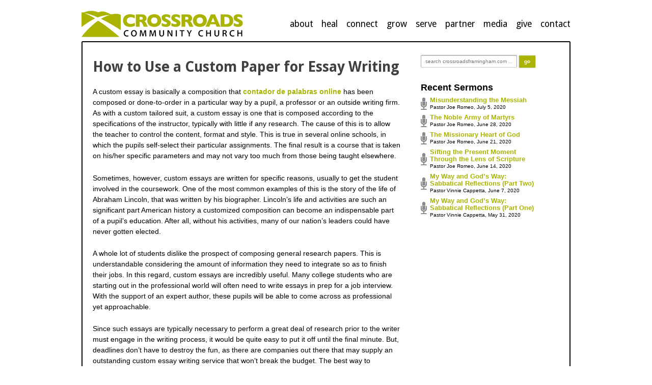

--- FILE ---
content_type: text/html; charset=UTF-8
request_url: https://www.crosscommchurch.org/how-to-use-a-custom-paper-for-essay-writing/
body_size: 8154
content:
<!doctype html>
<!--[if lt IE 7 ]> <html class="no-js ie6" lang="en-US"> <![endif]-->
<!--[if IE 7 ]>    <html class="no-js ie7" lang="en-US"> <![endif]-->
<!--[if IE 8 ]>    <html class="no-js ie8" lang="en-US"> <![endif]-->
<!--[if (gte IE 9)|!(IE)]><!--> <html class="no-js" lang="en-US"> <!--<![endif]-->
<head>

<meta charset="UTF-8" />
<meta name="description" content="Crossroads Community Church, a community of ordinary people who are being renewed daily by the extraordinary grace of God." />
<meta name="keywords" content="Church, non-denominational, Framingham, Wayland, Sudbury, Natick, Marlboro, Marlborough, Edgell, Cochituate, christ, worship" />
<meta name="author" content="Crossroads Community Church, Framingham, MA" />
<meta name="viewport" content="width=device-width, user-scalable=no, initial-scale=1.0, minimum-scale=1.0, maximum-scale=1.0" />

<title>How to Use a Custom Paper for Essay Writing &#124; Crossroads Community ChurchCrossroads Community Church</title>

<link rel="profile" href="http://gmpg.org/xfn/11" />
<link rel="pingback" href="https://www.crosscommchurch.org/wordpress/xmlrpc.php" />
<link rel="shortcut icon" href="https://www.crosscommchurch.org/wordpress/wp-content/themes/crossroads-framingham/favicon.ico" />
<link href='https://fonts.googleapis.com/css?family=Droid+Sans:400,700' rel='stylesheet' type='text/css'>


<link rel='dns-prefetch' href='//platform-api.sharethis.com' />
<link rel='dns-prefetch' href='//s.w.org' />
<link rel="alternate" type="application/rss+xml" title="Crossroads Community Church &raquo; Feed" href="https://www.crosscommchurch.org/feed/" />
<link rel="alternate" type="application/rss+xml" title="Crossroads Community Church &raquo; Comments Feed" href="https://www.crosscommchurch.org/comments/feed/" />
		<script type="text/javascript">
			window._wpemojiSettings = {"baseUrl":"https:\/\/s.w.org\/images\/core\/emoji\/11\/72x72\/","ext":".png","svgUrl":"https:\/\/s.w.org\/images\/core\/emoji\/11\/svg\/","svgExt":".svg","source":{"concatemoji":"https:\/\/www.crosscommchurch.org\/wordpress\/wp-includes\/js\/wp-emoji-release.min.js?ver=5.0.24"}};
			!function(e,a,t){var n,r,o,i=a.createElement("canvas"),p=i.getContext&&i.getContext("2d");function s(e,t){var a=String.fromCharCode;p.clearRect(0,0,i.width,i.height),p.fillText(a.apply(this,e),0,0);e=i.toDataURL();return p.clearRect(0,0,i.width,i.height),p.fillText(a.apply(this,t),0,0),e===i.toDataURL()}function c(e){var t=a.createElement("script");t.src=e,t.defer=t.type="text/javascript",a.getElementsByTagName("head")[0].appendChild(t)}for(o=Array("flag","emoji"),t.supports={everything:!0,everythingExceptFlag:!0},r=0;r<o.length;r++)t.supports[o[r]]=function(e){if(!p||!p.fillText)return!1;switch(p.textBaseline="top",p.font="600 32px Arial",e){case"flag":return s([55356,56826,55356,56819],[55356,56826,8203,55356,56819])?!1:!s([55356,57332,56128,56423,56128,56418,56128,56421,56128,56430,56128,56423,56128,56447],[55356,57332,8203,56128,56423,8203,56128,56418,8203,56128,56421,8203,56128,56430,8203,56128,56423,8203,56128,56447]);case"emoji":return!s([55358,56760,9792,65039],[55358,56760,8203,9792,65039])}return!1}(o[r]),t.supports.everything=t.supports.everything&&t.supports[o[r]],"flag"!==o[r]&&(t.supports.everythingExceptFlag=t.supports.everythingExceptFlag&&t.supports[o[r]]);t.supports.everythingExceptFlag=t.supports.everythingExceptFlag&&!t.supports.flag,t.DOMReady=!1,t.readyCallback=function(){t.DOMReady=!0},t.supports.everything||(n=function(){t.readyCallback()},a.addEventListener?(a.addEventListener("DOMContentLoaded",n,!1),e.addEventListener("load",n,!1)):(e.attachEvent("onload",n),a.attachEvent("onreadystatechange",function(){"complete"===a.readyState&&t.readyCallback()})),(n=t.source||{}).concatemoji?c(n.concatemoji):n.wpemoji&&n.twemoji&&(c(n.twemoji),c(n.wpemoji)))}(window,document,window._wpemojiSettings);
		</script>
		<style type="text/css">
img.wp-smiley,
img.emoji {
	display: inline !important;
	border: none !important;
	box-shadow: none !important;
	height: 1em !important;
	width: 1em !important;
	margin: 0 .07em !important;
	vertical-align: -0.1em !important;
	background: none !important;
	padding: 0 !important;
}
</style>
<link rel='stylesheet' id='orbitslider_main-css'  href='https://www.crosscommchurch.org/wordpress/wp-content/plugins/wp-orbit-slider/css/default.css?ver=5.0.24' type='text/css' media='all' />
<link rel='stylesheet' id='responsive-style-css'  href='https://www.crosscommchurch.org/wordpress/wp-content/themes/crossroads-framingham/style.css?ver=1.7.9' type='text/css' media='all' />
<link rel='stylesheet' id='wp-block-library-css'  href='https://www.crosscommchurch.org/wordpress/wp-includes/css/dist/block-library/style.min.css?ver=5.0.24' type='text/css' media='all' />
<link rel='stylesheet' id='dedo-css-css'  href='https://www.crosscommchurch.org/wordpress/wp-content/plugins/delightful-downloads/assets/css/delightful-downloads.min.css?ver=1.6.6' type='text/css' media='all' />
<link rel='stylesheet' id='dc_document_shortcode-css'  href='https://www.crosscommchurch.org/wordpress/wp-content/plugins/documents-shortcode/dc_documents.css?ver=5.0.24' type='text/css' media='all' />
<link rel='stylesheet' id='sermon-styles-css'  href='https://www.crosscommchurch.org/wordpress/wp-content/plugins/sermon-manager-for-wordpress/css/sermon.css?ver=5.0.24' type='text/css' media='all' />
<link rel='stylesheet' id='wp-pagenavi-css'  href='https://www.crosscommchurch.org/wordpress/wp-content/plugins/wp-pagenavi/pagenavi-css.css?ver=2.70' type='text/css' media='all' />
<link rel='stylesheet' id='mediaelementjs-styles-css'  href='https://www.crosscommchurch.org/wordpress/wp-content/plugins/media-element-html5-video-and-audio-player/mediaelement/v4/mediaelementplayer.min.css?ver=5.0.24' type='text/css' media='all' />
<link rel='stylesheet' id='mediaelementjs-styles-legacy-css'  href='https://www.crosscommchurch.org/wordpress/wp-content/plugins/media-element-html5-video-and-audio-player/mediaelement/v4/mediaelementplayer-legacy.min.css?ver=5.0.24' type='text/css' media='all' />
<script type='text/javascript' src='https://www.crosscommchurch.org/wordpress/wp-includes/js/jquery/jquery.js?ver=1.12.4'></script>
<script type='text/javascript' src='https://www.crosscommchurch.org/wordpress/wp-includes/js/jquery/jquery-migrate.min.js?ver=1.4.1'></script>
<script type='text/javascript'>
/* <![CDATA[ */
var wpgmza_google_api_status = {"message":"Enqueued","code":"ENQUEUED"};
/* ]]> */
</script>
<script type='text/javascript' src='https://www.crosscommchurch.org/wordpress/wp-content/plugins/wp-google-maps/wpgmza_data.js?ver=5.0.24'></script>
<script type='text/javascript' src='https://www.crosscommchurch.org/wordpress/wp-content/themes/responsive/js/responsive-modernizr.js?ver=2.6.1'></script>
<script type='text/javascript' src='https://www.crosscommchurch.org/wordpress/wp-content/plugins/constant-contact-api/lib/form-designer/js/cc-widget.js?ver=5.0.24'></script>
<script type='text/javascript' src='//platform-api.sharethis.com/js/sharethis.js#product=ga'></script>
<script type='text/javascript' src='https://www.crosscommchurch.org/wordpress/wp-content/plugins/media-element-html5-video-and-audio-player/mediaelement/v4/mediaelement-and-player.min.js?ver=4.2.8'></script>
<link rel='https://api.w.org/' href='https://www.crosscommchurch.org/wp-json/' />
<link rel="EditURI" type="application/rsd+xml" title="RSD" href="https://www.crosscommchurch.org/wordpress/xmlrpc.php?rsd" />
<link rel="wlwmanifest" type="application/wlwmanifest+xml" href="https://www.crosscommchurch.org/wordpress/wp-includes/wlwmanifest.xml" /> 
<meta name="generator" content="WordPress 5.0.24" />
<link rel="canonical" href="https://www.crosscommchurch.org/how-to-use-a-custom-paper-for-essay-writing/" />
<link rel='shortlink' href='https://www.crosscommchurch.org/?p=8597' />
<link rel="alternate" type="application/json+oembed" href="https://www.crosscommchurch.org/wp-json/oembed/1.0/embed?url=https%3A%2F%2Fwww.crosscommchurch.org%2Fhow-to-use-a-custom-paper-for-essay-writing%2F" />
<link rel="alternate" type="text/xml+oembed" href="https://www.crosscommchurch.org/wp-json/oembed/1.0/embed?url=https%3A%2F%2Fwww.crosscommchurch.org%2Fhow-to-use-a-custom-paper-for-essay-writing%2F&#038;format=xml" />
<!-- We need this for debugging -->
<!-- Responsive 1.8.9.3 -->
<!-- Crossroads Framingham 1.0 -->
</head>

<body class="page-template-default page page-id-8597">
                 
<div id="container" class="hfeed">
         
        <div id="header">
    
        
       
	               
        <div id="logo">
            <a href="https://www.crosscommchurch.org/"><img src="https://www.crosscommchurch.org/wordpress/wp-content/uploads/2019/09/copy-CCCgreen-black_320x57.png" width="320" height="57" alt="Crossroads Community Church" /></a>
        </div><!-- end of #logo -->
        
    
        
        <div id="top-widget" class="top-widget">
<!--      <div id="top-search">
          <form method="get" id="giveform" action="https://www.crosscommchurch.org/giving/">
            <input type="submit" class="submit" id="givesubmit" value="give" />
          </form>
        	<form method="get" id="searchform" action="https://www.crosscommchurch.org/">
		<input type="text" class="field" name="s" id="s" placeholder="search crossroadsframingham.com &hellip;" />
		<input type="submit" class="submit" name="submit" id="searchsubmit" value="go"  />
	</form>      </div>
-->
      <!-- end of #top-search -->
    
      <div id="menu">
        <a href="https://www.crosscommchurch.org/about/">about</a>
        <a href="https://www.crosscommchurch.org/heal/">heal</a>
        <a href="https://www.crosscommchurch.org/connect/">connect</a>
        <a href="https://www.crosscommchurch.org/grow/">grow</a>
        <a href="https://www.crosscommchurch.org/serve/">serve</a>
        <a href="https://www.crosscommchurch.org/partner/">partner</a>
        <a href="https://www.crosscommchurch.org/media/">media</a>
        <a href="https://www.crosscommchurch.org/giving/">give</a>
        <a href="https://www.crosscommchurch.org/contact/">contact</a>
        <span class="nav_empty"></span>
      </div><!-- end of #menu -->
      <ul class="menu">
<li ><a href="https://www.crosscommchurch.org/">Home</a></li><li class="page_item page-item-8950"><a href="https://www.crosscommchurch.org/8950-2/">#8950 (no title)</a></li>
<li class="page_item page-item-8552"><a href="https://www.crosscommchurch.org/8552-2/">#8552 (no title)</a></li>
<li class="page_item page-item-8276"><a href="https://www.crosscommchurch.org/affordable-paper-writing-service/">Affordable Paper Writing Service</a></li>
<li class="page_item page-item-9010"><a href="https://www.crosscommchurch.org/can-i-write-my-paper-cheap-yes-heres-how/">Can I Write My Paper Cheap? Yes! Here&#8217;s how.</a></li>
<li class="page_item page-item-8284"><a href="https://www.crosscommchurch.org/custom-research-papers-and-their-demands/">Custom Research Papers and Their Demands</a></li>
<li class="page_item page-item-7145"><a href="https://www.crosscommchurch.org/elder-minutes/">Elder Minutes</a></li>
<li class="page_item page-item-8443"><a href="https://www.crosscommchurch.org/essay-assist-online/">Essay Assist Online</a></li>
<li class="page_item page-item-8609"><a href="https://www.crosscommchurch.org/essay-editing-tips/">Essay Editing Tips</a></li>
<li class="page_item page-item-8280"><a href="https://www.crosscommchurch.org/how-to-get-term-papers-online-save-money-and-get-the-coverage-you-want/">How to Get Term Papers Online &#8211; Save Money and Get the Coverage You Want</a></li>
<li class="page_item page-item-8952"><a href="https://www.crosscommchurch.org/how-to-purchase-essay-online/">How to Purchase Essay Online</a></li>
<li class="page_item page-item-8513"><a href="https://www.crosscommchurch.org/how-to-start-with-writing-essays-for-school/">How to Start With Writing Essays For School</a></li>
<li class="page_item page-item-8597 current_page_item"><a href="https://www.crosscommchurch.org/how-to-use-a-custom-paper-for-essay-writing/">How to Use a Custom Paper for Essay Writing</a></li>
<li class="page_item page-item-8517"><a href="https://www.crosscommchurch.org/how-to-write-affordable-essays/">How to Write Affordable Essays</a></li>
<li class="page_item page-item-8605"><a href="https://www.crosscommchurch.org/how-to-write-an-essay-next-day/">How to Write an Essay Next Day</a></li>
<li class="page_item page-item-9005"><a href="https://www.crosscommchurch.org/how-to-write-essays/">How to Write Essays</a></li>
<li class="page_item page-item-8924"><a href="https://www.crosscommchurch.org/how-to-write-your-research-paper-rapidessay-tips/">How to Write Your Research Paper &#8211; Rapidessay Tips</a></li>
<li class="page_item page-item-8288"><a href="https://www.crosscommchurch.org/learn-to-write-my-paper-cheap-and-quick/">Learn to Write My Paper Cheap and Quick</a></li>
<li class="page_item page-item-7144"><a href="https://www.crosscommchurch.org/no-access/">No Access</a></li>
<li class="page_item page-item-8957"><a href="https://www.crosscommchurch.org/research-paper-assistance-helpful-pointers-to-help-you-with-your-writing/">Research Paper Assistance &#8211; Helpful Pointers to Help You With Your Writing</a></li>
<li class="page_item page-item-8411"><a href="https://www.crosscommchurch.org/research-paper-service-how-to-find-1/">Research Paper Service: How to Find 1</a></li>
<li class="page_item page-item-8601"><a href="https://www.crosscommchurch.org/research-paper-writing-service-how-to-pick-the-best-one/">Research Paper Writing Service &#8211; How to Pick the Best One? </p></a></li>
<li class="page_item page-item-8459"><a href="https://www.crosscommchurch.org/the-advantages-of-buying-research-papers/">The Advantages of Buying Research Papers</a></li>
<li class="page_item page-item-8943"><a href="https://www.crosscommchurch.org/tips-to-help-you-write-my-essay/">Tips to Help You Write My Essay</a></li>
<li class="page_item page-item-8521"><a href="https://www.crosscommchurch.org/types-of-essays-for-your-writing-major/">Types of Essays For Your Writing Major</a></li>
<li class="page_item page-item-8437"><a href="https://www.crosscommchurch.org/what-is-the-purpose-of-an-essay/">What Is The Purpose Of An Essay? </p></a></li>
<li class="page_item page-item-8505"><a href="https://www.crosscommchurch.org/where-can-i-locate-individuals-who-would-help-me-write-my-research-paper/">Where Can I Locate Individuals Who Would Help me Write My Research Paper? </p></a></li>
<li class="page_item page-item-8449"><a href="https://www.crosscommchurch.org/writing-essays-helpful-college-writing-tips/">Writing Essays: Helpful College Writing Tips</a></li>
<li class="page_item page-item-1306 page_item_has_children"><a href="https://www.crosscommchurch.org/media/">media</a>
<ul class='children'>
	<li class="page_item page-item-155 page_item_has_children"><a href="https://www.crosscommchurch.org/media/sermons/">sermons</a>
	<ul class='children'>
		<li class="page_item page-item-6312"><a href="https://www.crosscommchurch.org/media/sermons/currrent-series/">currrent series</a></li>
	</ul>
</li>
</ul>
</li>
<li class="page_item page-item-4343"><a href="https://www.crosscommchurch.org/video-training/">video training</a></li>
</ul>
    </div><!-- end of #top-widget -->			     
    </div><!-- end of #header -->
        
	    <div id="wrapper" class="clearfix">
    
        <div id="content" class="grid col-620">
        

		        
                
            <div id="post-8597" class="post-8597 page type-page status-publish hentry wpautop">
                <h1 class="post-title">How to Use a Custom Paper for Essay Writing</h1>
                 
                <div class="post-entry">
                    
<p></p><p>A custom essay is basically a composition that <a href="https://character-counter.top/es/contador-de-palabras">contador de palabras online</a> has been composed or done-to-order in a particular way by a pupil, a professor or an outside writing firm. As with a custom tailored suit, a custom essay is one that is composed according to the specifications<span id="more-8597"></span> of the instructor, typically with little if any research. The cause of this is to allow the teacher to control the content, format and style. This is true in several online schools, in which the pupils self-select their particular assignments. The final result is a course that is taken on his/her specific parameters and may not vary too much from those being taught elsewhere.</p><p></p><p>Sometimes, however, custom essays are written for specific reasons, usually to get the student involved in the coursework. One of the most common examples of this is the story of the life of Abraham Lincoln, that was written by his biographer. Lincoln&#8217;s life and activities are such an significant part American history a customized composition can become an indispensable part of a pupil&#8217;s education. After all, without his activities, many of our nation&#8217;s leaders could have never gotten elected.</p><p></p><p>A whole lot of students dislike the prospect of composing general research papers. This is understandable considering the amount of information they need to integrate so as to finish their jobs. In this regard, custom essays are incredibly useful. Many college students who are starting out in the professional world will often need to write essays in prep for a job interview. With the support of an expert author, these pupils will be able to come across as professional yet approachable.</p><p></p><p>Since such essays are typically necessary to perform a great deal of research prior to the writer must engage in the writing process, it would be quite easy to put it off until the final minute. But, deadlines don&#8217;t have to destroy the fun, as there are companies out there that may supply an outstanding custom essay writing service that won&#8217;t break the budget. The best way to approach the prospect is to ensure you pick the writer with the ideal skill set to satisfy your own deadlines. For example, if you need to compose essays in a short interval but find that the writer you are researching with only has experience with project deadlines that stretch to three months, it would be advisable to proceed to another writer with a more solid foundation in the area.</p><p></p><p>The ability to meet deadlines is important, but having a quality custom essay also creates a fantastic impression on your own mentor. Many students start by sending in their assignments and only to discover they had been rejected by the professor. As awkward as this is, it is going to become far better if you can present your professor that you&#8217;re able to meet deadlines using your writing abilities, rather than copying from books or other stuff. If you can write essays at a reasonable amount of time and can follow the instructions that you are given, you may easily make yourself a failing grade.</p><p></p><p>The main reason why it is so vital to receive your assignments completed on time is since professors give students grades and not merely points. Whenever your grade is low, it will definitely reflect poorly upon you during your academic career, so it definitely is worth it to make sure you are on course with your deadlines. If you cannot seem to meet any of your deadlines, then it may be smart to find a different writer who&#8217;s able to satisfy your demands. You shouldn&#8217;t try to write essays on your own, however there are many services available that may help be sure you are able to write quality work. Many of these services have experienced authors on staff who are capable of writing custom essays in a timely way.</p><p></p><p>Along with hiring a custom essay writer, it would also be a <a href="https://character-counter.top/fr/">compteur de caracteres</a> fantastic idea to invest in some research material on this issue. This will allow you to realize how to construct your written work and will also provide you with lots of ideas regarding what sort of topics you might choose to write about. There are some writers that charge for every guide, nevertheless, it would still be a good idea to check into different services offered and see which ones are within your budget range. Most writers have several years of experience in the field and this is definitely something to consider when choosing a writer for your assignment.</p><p></p><p>As soon as you&#8217;ve located the correct custom essay writer, it is going to be important to establish a fantastic relationship together. As stated earlier, most authors are freelance and they&#8217;ll expect you to pay them for their solutions, which means you should establish some sort of payment method ahead. It will certainly pay to do your homework and ensure you are picking a service that has a good reputation within the business. The more reputable the service the better the author will be and this will certainly make certain you have a well written custom essay on your palms.</p>
                                    </div><!-- end of .post-entry -->
            
            <div class="post-edit"></div> 
            </div><!-- end of #post-8597 -->
                       
         
        
        
	      

      
        </div><!-- end of #content -->

      <div id="widgets" class="grid col-300 fit">
                    
        <div class="widget-wrapper widget-wrapper-search">
            	<form method="get" id="searchform" action="https://www.crosscommchurch.org/">
		<input type="text" class="field" name="s" id="s" placeholder="search crossroadsframingham.com &hellip;" />
		<input type="submit" class="submit" name="submit" id="searchsubmit" value="go"  />
	</form>        </div>

        
        		<div id="recent-sermons-2" class="widget-wrapper widget_recent_sermons">		<div class="widget-title">Recent Sermons</div>		<ul>
						<li>
		<a href="https://www.crosscommchurch.org/sermons/misunderstanding-the-messiah/" title="Misunderstanding the Messiah">Misunderstanding the Messiah</a>
		<span class="meta">
			
			Pastor Joe Romeo, 

			July 5, 2020		</span>
		</li>
						<li>
		<a href="https://www.crosscommchurch.org/sermons/the-noble-army-of-martyrs/" title="The Noble Army of Martyrs">The Noble Army of Martyrs</a>
		<span class="meta">
			
			Pastor Joe Romeo, 

			June 28, 2020		</span>
		</li>
						<li>
		<a href="https://www.crosscommchurch.org/sermons/the-missionary-heart-of-god/" title="The Missionary Heart of God">The Missionary Heart of God</a>
		<span class="meta">
			
			Pastor Joe Romeo, 

			June 21, 2020		</span>
		</li>
						<li>
		<a href="https://www.crosscommchurch.org/sermons/sifting-the-present-moment-through-the-lens-of-scripture/" title="Sifting the Present Moment Through the Lens of Scripture">Sifting the Present Moment Through the Lens of Scripture</a>
		<span class="meta">
			
			Pastor Joe Romeo, 

			June 14, 2020		</span>
		</li>
						<li>
		<a href="https://www.crosscommchurch.org/sermons/my-way-and-gods-way-sabbatical-reflections/" title="My Way and God&#8217;s Way: Sabbatical Reflections (Part Two)">My Way and God&#8217;s Way: Sabbatical Reflections (Part Two)</a>
		<span class="meta">
			
			Pastor Vinnie Cappetta, 

			June 7, 2020		</span>
		</li>
						<li>
		<a href="https://www.crosscommchurch.org/sermons/my-way-and-gods-way-sabbatical-reflections-part-one/" title="My Way and God&#8217;s Way: Sabbatical Reflections (Part One)">My Way and God&#8217;s Way: Sabbatical Reflections (Part One)</a>
		<span class="meta">
			
			Pastor Vinnie Cappetta, 

			May 31, 2020		</span>
		</li>
				</ul>
		</div>

              </div><!-- end of #widgets -->
      <div class="clearfix"></div>
    <div class="breadcrumb-list"><a href="https://www.crosscommchurch.org">Home</a> <span class="chevron">&#8250;</span> <span class="breadcrumb-current">How to Use a Custom Paper for Essay Writing</span></div>  
    </div><!-- end of #wrapper -->
    </div><!-- end of #container -->

<div id="footer" class="clearfix">

    <div id="footer-wrapper">
    
        <div class="grid col-940">
        
          <div class="grid col-300 copyright">
  		               &copy; 2026<a href="https://www.crosscommchurch.org/" title="Crossroads Community Church">
                   Crossroads Community Church               </a><br />
               1341 Edgell Road, Framingham, MA 01701<br />
               (508) 877-7733&nbsp;&nbsp;<a href="mailto:office@crossroadsframingham.com">office@crossroadsframingham.com</a><br /><br />
               <a href="https://www.crosscommchurch.org/wordpress/wp-login.php">Log in</a>          </div><!-- end of col-300 copyright -->
         
          <div class="grid col-300 scroll-top">
            <a href="#scroll-top" title="scroll to top">&uarr;</a><br />
            <br />
            <!--Worship With Us on Sundays at 9am and 11am. -->
            Worship With Us this Summer on Sundays at 10am. 
          </div>
         
         
          <div class="grid col-300 fit powered">
           <ul class="social-icons"><li class="constant-contact-icon"><a href="https://www.crosscommchurch.org/crossroads-connection/"><img src="https://www.crosscommchurch.org/wordpress/wp-content/themes/crossroads-framingham/icons/constant_contact.png" width="24" heigh="24" alt="Constant Contact"></a></li><li class="facebook-icon"><a href="https://www.facebook.com/crossroadsframingham"><img src="https://www.crosscommchurch.org/wordpress/wp-content/themes/crossroads-framingham/icons/facebook-icon.png" width="24" height="24" alt="Facebook"></a></li></ul><!-- end of .social-icons -->              powered by <a href="http://wordpress.org/" title="WordPress">
                     WordPress</a>
           </div><!-- end of col-380 fit -->
         
         </div><!-- end of col-940 -->
                 <div id="colophon-widget" class="grid col-940">
                
                        
            
            
            </div><!-- end of #colophon-widget -->        
    </div><!-- end #footer-wrapper -->
    
</div><!-- end #footer -->

<script>
    jQuery(document).ready(function () {
		jQuery.post('https://www.crosscommchurch.org?ga_action=googleanalytics_get_script', {action: 'googleanalytics_get_script'}, function(response) {
			var s = document.createElement("script");
			s.type = "text/javascript";
			s.innerHTML = response;
			jQuery("head").append(s);
		});
    });
</script><script type='text/javascript' src='https://www.crosscommchurch.org/wordpress/wp-includes/js/underscore.min.js?ver=1.8.3'></script>
<script type='text/javascript' src='https://www.crosscommchurch.org/wordpress/wp-includes/js/backbone.min.js?ver=1.2.3'></script>
<script type='text/javascript'>
/* <![CDATA[ */
var wpApiSettings = {"root":"https:\/\/www.crosscommchurch.org\/wp-json\/","nonce":"f84b4e9c82","versionString":"wp\/v2\/"};
/* ]]> */
</script>
<script type='text/javascript' src='https://www.crosscommchurch.org/wordpress/wp-includes/js/api-request.min.js?ver=5.0.24'></script>
<script type='text/javascript' src='https://www.crosscommchurch.org/wordpress/wp-includes/js/wp-api.min.js?ver=5.0.24'></script>
<script type='text/javascript' src='https://www.crosscommchurch.org/wordpress/wp-content/themes/responsive/js/responsive-scripts.js?ver=1.2.3'></script>
<script type='text/javascript' src='https://www.crosscommchurch.org/wordpress/wp-content/themes/responsive/js/responsive-plugins.js?ver=1.2.2'></script>
<script type='text/javascript' src='https://www.crosscommchurch.org/wordpress/wp-content/plugins/constant-contact-api/lib/form-designer/js/jquery.placeholder.min.js'></script>
<script type='text/javascript' src='https://www.crosscommchurch.org/wordpress/wp-content/plugins/wp-orbit-slider/js/jquery.orbit-1.3.0.min.js?ver=5.0.24'></script>
<script type='text/javascript' src='https://www.crosscommchurch.org/wordpress/wp-includes/js/wp-embed.min.js?ver=5.0.24'></script>

<!-- Begin Orbit Slider -->
<script type="text/javascript">
/* <![CDATA[ */
jQuery(document).ready(function() {
jQuery('#orbit-inside').orbit({
animation: "horizontal-push",
animationSpeed: 1400,
timer: true,
advanceSpeed: 5000,
pauseOnHover: false,
directionalNav: false,
captions: true,
captionAnimation: "slideOpen",
captionAnimationSpeed: 1600,
bullets: false,
bulletThumbs: false,
centerBullets: false,
fluid: true
});
});
/* ]]> */
</script>
<!-- End Orbit Slider -->

</body>
</html>


--- FILE ---
content_type: text/css
request_url: https://www.crosscommchurch.org/wordpress/wp-content/themes/crossroads-framingham/style.css?ver=1.7.9
body_size: 2644
content:
/*   
Theme Name: Crossroads Framingham
Theme URI: http://www.crossroadsframingham.com
Description: Responsive Child Theme for Crossroads
Author: Matt Shelton
Author URI: http://www.mattshelton.net
Template: responsive
Version: 1.0
*/

/* Import Responsive Styles */
@import url('../responsive/style.css');

/* =Start Here
-------------------------------------------------------------- */

BODY {
  background: #FFF;
  color: #000;
  line-height: 1.5em;
}

/* =Headings
-------------------------------------------------------------- */
h1, h2, h2, h4, h5, h6, h1 a, h2 a, h3 a, h4 a, h5 a, h6 a {
	font-weight: 700;
	word-wrap: break-word;
}

h1 {
  font-family: "Myriad Pro", Droid Sans, Verdana, sans-serif;
	color: #404040;
	font-size: 2em;
	line-height: .75em;
	font-weight: 700;
}

h2 {
  font-family: "Myriad Pro", Droid Sans, Verdana, sans-serif;
	color: #000;
	font-size: 1.4em;
	line-height: 1.1em;
	padding-top: 0;
}

h3 {
  font-family: "Myriad Pro", Droid Sans, Verdana, sans-serif;
	color: #000;
	font-size: 1.2em;
	line-height: 1.2em;
	margin-bottom: 0px;
}

h4 {
  font-family: "Myriad Pro", Droid Sans, Verdana, sans-serif;
	color: #000;
	font-size: 1.1em;
	line-height: 1.4em;
}

h5 {
  font-family: "Myriad Pro", Droid Sans, Verdana, sans-serif;
	font-size: 1em;
	line-height: l.3em;
	text-transition: uppercase;
}

h6 {
  font-family: "Myriad Pro", Droid Sans, Verdana, sans-serif;
	font-size: .75em;
	line-height: 2em;
	text-transition: uppercase;
}

a {
  color: #aab300;
  -webkit-transition:color .5s ease-in;
  -moz-transition:color .5s ease-in;
  -o-transition:color .5s ease-in;
  transition:color .5s ease-in;
  font-weight: bold;
}
a:hover {
  color: #000;
}

#container {
  margin: 10px auto 0 auto
}

#content p {
  margin: 0 0 1.6em 0;
}

blockquote p {
  margin: .3em 0 !important;
  font-family: Helvetica, sans-serif;
  font-style: italic;
  font-size: 1em;
  line-height: 1.5em;
}

#content ul,
#content ol {
  margin-bottom: 1.5em;
}

#featured {  padding-bottom: 0px;  }
#logo {  margin-top: 10px; }

.top-widget {
  width: 57.446808510638%;
  text-align: center;
  overflow: none;
  padding: 0 0 0 0;
}



#menu {
  text-align:justify;
  overflow:hidden;
  height: 71px;
  line-height: 2em;
  padding-top: 23px;
  margin-bottom: -23px;
}
#menu a {
  display:inline-block;
  font-family: "Myriad Pro", Droid Sans, Verdana, sans-serif;
  font-weight: 400;
  font-size: 1.25em;
  color:#000; 
  -webkit-transition:color .5s ease-in;
  -moz-transition:color .5s ease-in;
  -o-transition:color .5s ease-in;
  transition:color .5s ease-in;
}
#menu a:hover {
  color: #aab300;
}
#menu span.nav_empty { display:inline-block; width:100%; height:0;}

#widgets.home-widget {
  position: absolute;
}

div.grid {
  margin-bottom: .5em;
}

#home-bottom-1,
#home-bottom-2,
#home-bottom-3,
#home-bottom-4 {
  height: 157px;
  width: 24.4%;
  background-repeat: no-repeat;
  float: left;
  margin-left: 0;
  margin-right: 0;
  margin-bottom: .5em;
  padding-top: 0;
  border: 1px solid #000;
  border-radius: 2px;
  -webkit-border-radius: 2px;
  -moz-border-radius: 2px;
  text-align: center;
}
#home-bottom-1 {
  background-image: url(images/IM-NEW-HERE_235x157.png);
  margin-left: 0 !important;
  margin-right: .5%;
  position: relative;
}
#home-bottom-2 {
  background-image: url(images/kids_235x157.jpg);
  margin-left: 0 !important;
  margin-right: .5%;  
}
#home-bottom-3 {
  background-image: url(images/events-bw_235x157.jpg);
  margin-left: 0 !important;
  margin-right: .5%;
}
#home-bottom-4 {
  background-image: url(images/well-bw_235x157.jpg);
  margin-left: 0 !important;
  margin-right: 0 !important;
}
#home-bottom-1 div.label,
#home-bottom-2 div.label,
#home-bottom-3 div.label,
#home-bottom-4 div.label {
  font-family: "Myriad Pro", Droid Sans, Verdana, sans-serif;
  font-weight: 400;
  font-size: 1.25em;
  color: #000;
  position: relative;
  padding-top: 4px;
}


#wrapper {
  -webkit-border-radius: 2px;
  -moz-border-radius: 2px;
  background-color: white;
  border: 2px solid #000;
  border-radius: 2px;
  clear: both;
  margin: 20px auto 20px auto;
  padding: 0 20px 20px 20px;
  position: relative;
}

.widget-wrapper {
  background-color: #FFF;
  border: none;
  font-size: 13px;
  margin: 0;
  padding: 0px 20px 20px 20px;
}


.widget-wrapper-search {
  padding-top: 20px;
}

#widgets,
#content {
  margin-top: .33em;
}

#content {
  margin-bottom: 0px;
}

#content .post-edit {
  margin: 0px;
}

#widgets ul,
#widgets ol {
  padding-left: 0px;
}

#widgets ul#subpage-sidebar,
#widgets ul.children,
#widgets ul#subpage-sidebar li ul {
  list-style-type: none;
}

#widgets ul#subpage-sidebar,
#widgets ul#subpage-sidebar li,
#widgets ul#subpage-sidebar li ul {
  margin-left: 5px;
}


#widgets ul.children,
#widgets ul.children li {
  padding-left: 5px;
}

#widgets .widget-title {
  font-size: 1.4em;
  line-height: 2em;
  padding-bottom: 0;
}

#widgets .widget-wrapper-subpages .widget-title {
  padding-bottom: 0;
}

#widgets #searchform {
  margin: 0;
  font-size: 75%;
}
#widgets #searchform #searchsubmit {
  height: 26px !important;
  padding: 0px 10px;
  font-size: 100%;
  background: #aab300;
  text-shadow: none !important;
  color: #FFF;
}

.breadcrumb-list {
  padding: .33em 0 0 0;
}


.content .slide-content {
  position: absolute;
  margin-top: 2%;
  left: 66.4%;
  width: 31%;
  height: 91%;
  padding: 1%;
  overflow-y: scroll;
  background: rgba(255, 255, 255, .75);
}

.orbit-wrapper .orbit-caption {
  background: rgba(0,0,0,.4);
}

h1.post-title {
  margin: 1.2em 0 1em;
}

.post-entry table.data {
  
  border: 0;
}

.post-entry table.data tr {
  border: 0;
}

.post-entry table.data th {
  border: 0;
  text-align: left;
  font-weight: bold;
}

.post-entry table.data td {
  border: 0;
}

.post-entry img {
  border: 1px solid #000;
}

#footer {
  color: #404040;
}

#footer input[type="text"] {
  width: 75%;
}
#footer form {
  margin: 0;
}

/* AV Roster */

table#roster,table#contacts {
	width: 36em;
	text-align: left;
	border: solid 1px #aab300;
	border-collapse: collapse;
	background-color: #FFF;
	font-size: large;
	margin-bottom: 50px;
}

table#names, table#names td {
    border: 0px;
}

table#contacts {
	margin-top: 25px;
}

table#roster td, table#roster th,
table#contacts td, table#roster th {
    border: solid 1px #aab300;
    padding: 5px;
}

/* Sermon Manager Style Modifications */

#wpfc_sermon_tax_description > #wpfc_sermon_image {
  margin-bottom: 1em;
}

div.wpfc_sermon_image {
  display: none;
}

#wpfc_sermon_wrap {
  padding-bottom: 10px !important;
}

.wpfc_sermon_wrap {
  padding-bottom: 0px !important;
}

#wpfc_sermon-video {
  margin-top: 5px;
}


#nav-below .nav-previous {
  float: left;
}
#nav-below .nav-next {
  float: right;
}

#constant-contact-signup {
  margin: 0px;
}

#content div.kws_form {
  margin-top: 0px !important;
  margin-bottom: 0px !important;
}

#footer .constant-contact-icon {
	display: inline;
	margin: 1px;
	padding-left: 3px;
}

.menu { display: none !important; }
.tinynav {display: none;}


/* =Media Print
    If you're working on a Child Theme, make sure that all
	media queries are included in your style.css
-------------------------------------------------------------- */
@media print {

    h1 {
	    page-break-before: always;
    }

    h1,  h2,  h3,  h4,  h5,  h6 {
	    page-break-after: avoid;
    }

    ul,  ol,  dl {
	    page-break-before: avoid;
    }
}

/*	Retina (HiDPI) Display
    http://www.quirksmode.org/blog/archives/2012/06/devicepixelrati.html
-------------------------------------------------------------- */
@media 
    only screen and (-moz-min-device-pixel-ratio:1.5), 
    only screen and (-o-min-device-pixel-ratio:3/2), 
    only screen and (-webkit-min-device-pixel-ratio:1.5), 
    only screen and (min-device-pixel-ratio:1.5) {
    
    body {}
}

/* =Responsive (Mobile) Design
-------------------------------------------------------------- */
@media screen and (max-width: 980px) {

    body {}
	
    .grid, 
	.grid-right {
	    float: none;
    }
	
	#featured-image .fluid-width-video-wrapper {
	    margin: 20px 0 0 0;
    }
	
	.home #widgets {
		margin-top: 40px;
	}
    
    #widgets.top-widget,
    .home #widgets.top-widget {
        margin-top: 0 !important;
    }
    
    #widgets.home-widget {
      text-align: center;
    }
    
    #home-bottom-1,
    #home-bottom-2,
    #home-bottom-3,
    #home-bottom-4 {
      width: 235px;
      display: block;
      margin-left: auto !important;
      margin-right: auto !important;
    }
}

@media screen and (max-width: 815px) {
  .top-widget {
    display: block;
    width: 100%;
  }

  #menu {
    width: 100%;
  }
}

@media screen and (max-width: 650px) {

    body {}

    #logo {
	    float: none;
        margin: 0;
	    text-align: center;
    }

    .grid, 
	.grid-right {
	    float: none;
    }

    #menu {display:none !important;}
    div.sb-holder { margin-top: 10px; }


	#featured-image .fluid-width-video-wrapper {
	    margin: 20px 0 0 0;
    }
    
    .top-widget {
        clear: none;
        float: none;
        margin: 0 auto 10px auto;
        text-align: center;
    }
    
    .top-widget .widget-title {
        text-align: center;
    }
	
    .js .menu,
	.js .sub-header-menu {
		display: none;
	}
	
	.top-menu, 
	.footer-menu li {
	    float: none;
        font-size: 11px;
	    text-align: center;
    }
		
    #footer {
	    text-align: center;
    }

    #footer .social-icons {
	    text-align: center;
    }
    
    #home-bottom-1,
    #home-bottom-2,
    #home-bottom-3,
    #home-bottom-4 {
      float: none;
      width: 235px;
      display: block;
      margin-left: auto !important;
      margin-right: auto !important;
    }
    
}

@media screen and (max-width: 480px) {

    body {}

    #logo {
	    float: none;
	    text-align: center;
    }

    .grid, 
	.grid-right {
	    float: none;
    }
	
	#featured-image .fluid-width-video-wrapper {
	    margin: 20px 0 0 0;
	}
	
	.featured-title {
	    font-size: 40px;
	    padding: 40px 20px 0 20px
    }
    
    .navigation .next,
    .navigation .previous {
        text-align: center;
    }
	
    .menu ul, 
	.menu li, 
	.top-menu, 
	.footer-menu li, 
	.sub-header-menu li {
	    float: none;
	    text-align: center;
    }
	
    #footer {
	    text-align: center;
    }

    #footer .social-icons {
	    text-align: center;
    }
}

@media screen and (max-width: 320px) {
    
    body {}
	
	#featured p {
	    font-size: 12px;
		line-height: 1.2em;
    }

    .featured-title {
	    font-size: 35px;
    }
	
	.featured-subtitle {
		font-size: 15px;
	}

    .call-to-action a.button {
	    font-size: 14px;
	    padding: 7px 17px;
    }
}

@media screen and (max-width: 240px) {
    
    body {}
	
	#featured p {
	    font-size: 11px;
		line-height: 1.1em;
    }

    .featured-title {
	    font-size: 20px;
    }
	
	.featured-subtitle {
		font-size: 11px;
	}

    .call-to-action a.button {
	    font-size: 12px;
	    padding: 5px 15px;
    }
    
    .widget-title,
    .widget-title-home h3 {
        font-size: 14px;
        height: 13px;
        line-height: 13px;
        text-align: center;
    }
}


--- FILE ---
content_type: text/css
request_url: https://www.crosscommchurch.org/wordpress/wp-content/plugins/sermon-manager-for-wordpress/css/sermon.css?ver=5.0.24
body_size: 1135
content:
/* Sermon Manager CSS http://www.wpforchurch.com/products/sermon-manager-for-wordpress/ */

.single-wpfc_sermon .wpfc_sermon_image {
    margin: 10px 0 10px;
}

.wpfc_sermon_image_wide {
	max-width: 100%;
	float: left;
}

.wpfc_sermon_image_wide img{
	max-width: 100%;
	height: auto;
	margin: 0 0 10px 0;
}

.wpfc_sermon_image {
	max-width: 100%;
	float: left;
}

.wpfc_sermon_image img{
	max-width: 100%;
	height: auto;
	margin: 0 10px 0!important;
}

.wpfc_sermon_wrap {
	padding-bottom: 20px;
	clear:both;
}

#wpfc_sermon_sorting form {
    display: inline;
    margin: 0 10px 10px 0;
}

.single-wpfc_sermon .wpfc_sermon_wrap {
	padding-bottom: 0px;
}

.wpfc_sermon_meta p {margin: 0!important;}

.sermon_date, .service_type {
	text-transform: uppercase;
	font-size: 12px;
}

.sermon_series:before {
    clear: left;
}

#wpfc_sermon_tax_desc:after {
	content: "."; 
	visibility: hidden; 
	display: block; 
	height: 0; 
	clear: right;
}

/* controls padding around video embeds */
.wpfc_sermon-video {
	margin: 10px 0 10px;
	max-width: 100%;
	clear:both;
}
.wpfc_sermon-video iframe, .wpfc_sermon-video embed {
	max-width: 100%;
}
.mejs-container, #wpfc_sermon iframe, #wpfc_sermon object, #wpfc_sermon embed {max-width: 100%;}

.wpfc_sermon-notes {
	margin: 10px 0 10px;
}

/* controls padding around audio player */
.wpfc_sermon-audio {
	margin: 10px 0 10px;
	max-width: 100%;
	clear:both;
}

#wpfc_sermon_sorting {
	padding: 10px 0 10px;
}

/* Some clearfix code from HTML5 Boilerplate */
.cf:before, .cf:after {
	content: "\0020";
	display: block;
	height: 0;
	visibility: hidden;
}

.cf:after {
	clear: both;
}

.cf {
	zoom: 1;
}

/* Recent Sermon Widget */
.widget_recent_sermons ul {
	margin-left: 0px!important;
}
.widget_recent_sermons li {
	padding-left: 18px!important;
	background: url(icons/mic-icon.png) no-repeat left;
	list-style: none!important;
    margin: 0px 0 6px;
    line-height: 1.1em;
}
.widget_recent_sermons span {
	font-size: 0.75em;
	font-color: #444444;
	margin: 0;
	display: block;
}

#sermon-navigation {padding-bottom: 15px;}

/* WP Pagenavi Styles */
.wp-pagenavi {
font-size:12px;
display:block;
clear:both;
padding:20px 0px 20px 10px;
}
.wp-pagenavi a,
.wp-pagenavi a:link,
.wp-pagenavi a:visited,
.wp-pagenavi a:active {
    padding: 4px 8px !important;
    margin: 3px !important;
    text-decoration: none !important;
    border: 1px solid #C8C8C2 !important;
    background: #FCFCFC !important;
    -moz-box-shadow: 0 0 3px rgba(0, 0, 0, 0.1) !important;
    -webkit-box-shadow: 0 0 3px rgba(0, 0, 0, 0.1) !important;
    box-shadow: 0 0 3px rgba(0, 0, 0, 0.1) !important;
    color: #999 !important;
}

.wp-pagenavi a:hover {
    border: 1px solid #a7a7a3 !important;
    color: #444 !important;
}

.wp-pagenavi span.pages {
    padding: 4px 8px !important;
    margin: 3px !important;
    font-style: italic !important;
    color: #999 !important;
}

.wp-pagenavi span.current {
    padding: 4px 8px !important;
    margin: 3px !important;
    text-decoration: none !important;
    border: 1px solid #a7a7a3 !important;
    background: #FCFCFC !important;
    -moz-box-shadow: 0 0 3px rgba(0, 0, 0, 0.1) !important;
    -webkit-box-shadow: 0 0 3px rgba(0, 0, 0, 0.1) !important;
    box-shadow: 0 0 3px rgba(0, 0, 0, 0.1) !important;
    font-weight: bold !important;
    color: #444 !important;
}

.wp-pagenavi span.extend {
    padding: 4px 8px !important;
    margin: 3px !important;
    text-decoration: none !important;
    border: 1px solid #C8C8C2 !important;
    background: #FCFCFC !important;
    -moz-box-shadow: 0 0 3px rgba(0, 0, 0, 0.1) !important;
    -webkit-box-shadow: 0 0 3px rgba(0, 0, 0, 0.1) !important;
    box-shadow: 0 0 3px rgba(0, 0, 0, 0.1) !important;
}

/* Verse Popup Styles */
.bibly_popup_outer{font-size:1.2em;}
.bibly_popup_footer {display:none;}

/* Styles for additional files */
#wpfc-attachments a {
	display: block;
}

#wpfc-attachments a[href$='.ppt'], #wpfc-attachments a[href$='.pptx'] {
	background:url(icons/ppt.png) no-repeat center left;
	padding-left:20px;
    height: 16px;
	line-height: 16px;
}
#wpfc-attachments a[href$='.doc'], #wpfc-attachments a[href$='.rtf'], #wpfc-attachments a[href$='.docx']  {
	background:url(icons/word.png) no-repeat center left;
	padding-left:20px;
    height: 16px;
	line-height: 16px;
}
#wpfc-attachments a[href$='.pdf'], a.sermon-notes {
	background:url(icons/pdf.png) no-repeat center left;
	padding-left:20px;
    height: 16px;
	line-height: 16px;
}
#wpfc-attachments a[href$='.mp3'] {
	background:url(icons/audio.png) no-repeat center left;
	padding-left:20px;
    height: 16px;
	line-height: 16px;
}
#wpfc-attachments a[href$='.mp4'] {
	background:url(icons/video.png) no-repeat center left;
	padding-left:20px;
    height: 16px;
	line-height: 16px;
}

/* Image styles for Sermon Series, Speakers */
.sermon-images-the-terms {
	margin:10px 0;
	padding:0;
	zoom:1;
}
.sermon-images-the-terms:before,
.sermon-images-the-terms:after {
	content:"\0020";
	display:block;
	height:0;
	visibility:hidden;
	clear:both;
}
.sermon-images-the-terms li,
.sermon-images-the-terms a,
.sermon-images-the-terms img {
	float:left;
	margin:0;
	padding:0;
}
.sermon-images-the-terms li {
	list-style-type:none;
	margin:0 10px 10px 0;
}

ul#wpfc_images_grid {
	margin:0!important;
}

ul#wpfc_images_grid:after {
	content: "."; 
	visibility: hidden; 
	display: block; 
	height: 0; 
	clear: right;
}

li.wpfc_grid_image {
	list-style-type:none!important;
	margin:0 10px 10px 0!important;
	width: 47%;
	float: left;
}

li.wpfc_grid_image img{
	max-width: 100%;
	height: auto;
}

h3.wpfc_grid_title a {
	text-decoration: none;
}

--- FILE ---
content_type: text/plain
request_url: https://www.google-analytics.com/j/collect?v=1&_v=j102&a=797315843&t=pageview&_s=1&dl=https%3A%2F%2Fwww.crosscommchurch.org%2Fhow-to-use-a-custom-paper-for-essay-writing%2F&ul=en-us%40posix&dt=How%20to%20Use%20a%20Custom%20Paper%20for%20Essay%20Writing%20%7C%20Crossroads%20Community%20ChurchCrossroads%20Community%20Church&sr=1280x720&vp=1280x720&_u=IEBAAEABAAAAACAAI~&jid=1158015443&gjid=1434252671&cid=621788600.1769063903&tid=UA-116885345-1&_gid=185922531.1769063903&_r=1&_slc=1&z=1469051788
body_size: -287
content:
2,cG-5X8FL05D33